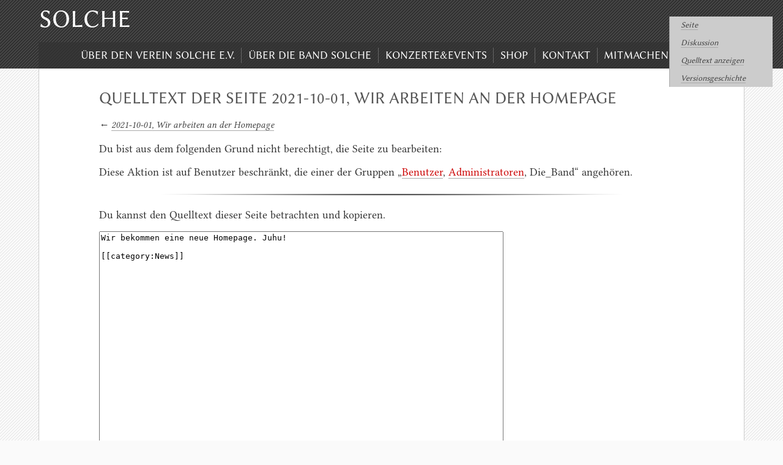

--- FILE ---
content_type: text/html; charset=UTF-8
request_url: https://solche.de/index.php?title=2021-10-01,_Wir_arbeiten_an_der_Homepage&action=edit
body_size: 3348
content:
<!DOCTYPE html>
<html class="client-nojs" lang="de" dir="ltr">
<head>
<meta charset="UTF-8"/>
<title>Quelltext der Seite 2021-10-01, Wir arbeiten an der Homepage – Solche</title>
<script>document.documentElement.className="client-js";RLCONF={"wgCanonicalNamespace":"","wgCanonicalSpecialPageName":!1,"wgNamespaceNumber":0,"wgPageName":"2021-10-01,_Wir_arbeiten_an_der_Homepage","wgTitle":"2021-10-01, Wir arbeiten an der Homepage","wgCurRevisionId":291570,"wgRevisionId":0,"wgArticleId":104904,"wgIsArticle":!1,"wgIsRedirect":!1,"wgAction":"edit","wgUserName":null,"wgUserGroups":["*"],"wgCategories":[],"wgBreakFrames":!0,"wgPageContentLanguage":"de","wgPageContentModel":"wikitext","wgSeparatorTransformTable":[",\t.",".\t,"],"wgDigitTransformTable":["",""],"wgDefaultDateFormat":"dmy","wgMonthNames":["","Januar","Februar","März","April","Mai","Juni","Juli","August","September","Oktober","November","Dezember"],"wgMonthNamesShort":["","Jan.","Feb.","Mär.","Apr.","Mai","Jun.","Jul.","Aug.","Sep.","Okt.","Nov.","Dez."],"wgRelevantPageName":"2021-10-01,_Wir_arbeiten_an_der_Homepage","wgRelevantArticleId":104904,"wgRequestId":"aXdqTGrOYzBi2WNCVPXlbwAAAk4","wgCSPNonce":
!1,"wgIsProbablyEditable":!1,"wgRelevantPageIsProbablyEditable":!1,"wgRestrictionEdit":[],"wgRestrictionMove":[],"simpleBatchUploadMaxFilesPerBatch":{"*":1000}};RLSTATE={"site.styles":"ready","noscript":"ready","user.styles":"ready","user":"ready","user.options":"loading","user.tokens":"loading","mediawiki.legacy.shared":"ready","mediawiki.legacy.commonPrint":"ready","skins.erudite":"ready"};RLPAGEMODULES=["mediawiki.action.edit.collapsibleFooter","site","mediawiki.page.startup","mediawiki.page.ready","mediawiki.searchSuggest"];</script>
<script>(RLQ=window.RLQ||[]).push(function(){mw.loader.implement("user.options@1wzrr",function($,jQuery,require,module){/*@nomin*/mw.user.options.set({"variant":"de"});
});mw.loader.implement("user.tokens@tffin",function($,jQuery,require,module){/*@nomin*/mw.user.tokens.set({"editToken":"+\\","patrolToken":"+\\","watchToken":"+\\","csrfToken":"+\\"});
});});</script>
<link rel="stylesheet" href="/load.php?lang=de&amp;modules=mediawiki.legacy.commonPrint%2Cshared%7Cskins.erudite&amp;only=styles&amp;skin=erudite"/>
<script async="" src="/load.php?lang=de&amp;modules=startup&amp;only=scripts&amp;raw=1&amp;skin=erudite"></script>
<meta name="ResourceLoaderDynamicStyles" content=""/>
<link rel="stylesheet" href="/load.php?lang=de&amp;modules=site.styles&amp;only=styles&amp;skin=erudite"/>
<meta name="generator" content="MediaWiki 1.34.2"/>
<meta name="robots" content="noindex,nofollow"/>
<link rel="shortcut icon" href="/favicon.ico"/>
<link rel="search" type="application/opensearchdescription+xml" href="/opensearch_desc.php" title="Solche (de)"/>
<link rel="EditURI" type="application/rsd+xml" href="http://solche.de/api.php?action=rsd"/>
<link rel="alternate" type="application/atom+xml" title="Atom-Feed für „Solche“" href="/index.php?title=Spezial:Letzte_%C3%84nderungen&amp;feed=atom"/>
<meta name="viewport" content="width=device-width, initial-scale=1" />
<!--[if lt IE 9]><script src="/resources/lib/html5shiv/html5shiv.js"></script><![endif]-->
</head>
<body class="mediawiki ltr sitedir-ltr capitalize-all-nouns mw-hide-empty-elt ns-0 ns-subject page-2021-10-01_Wir_arbeiten_an_der_Homepage rootpage-2021-10-01_Wir_arbeiten_an_der_Homepage skin-erudite action-edit">
		<div class="mw-jump">
			<a href="#bodyContent">Zum Inhalt springen</a>, 			<a href="#search">Zur Suche springen</a>
		</div>

		<div id="top-wrap" role="banner">
			<h1><a href="/index.php?title=Hauptseite" title="Solche" rel="home">Solche</a></h1>
			<div id="tagline">Aus Solche</div>

			<a id="menubutton" href="#menu">Menu</a>
			<div id="nav" role="navigation">
			<ul id='menu'>
<li id="menu-item-n-.C3.9Cber-den-Verein-Solche-e.V."><a href="/index.php?title=Verein">Über den Verein Solche e.V.</a></li>
<li id="menu-item-n-.C3.9Cber-die-Band-Solche"><a href="/index.php?title=Solche">Über die Band Solche</a></li>
<li id="menu-item-n-Konzerte.26Events"><a href="/index.php?title=Konzerte">Konzerte&amp;Events</a></li>
<li id="menu-item-n-Shop"><a href="/index.php?title=Shop">Shop</a></li>
<li id="menu-item-n-Kontakt"><a href="/index.php?title=Kontakt">Kontakt</a></li>
<li id="menu-item-n-Mitmachen.21"><a href="/index.php?title=Registrierung">Mitmachen!</a></li>
</ul>
			</div>
		</div>

		<div id="mw-js-message"></div>
		
		<div id="main" role="main">
			<div id="nav-meta">
			<span id="ca-nstab-main" class="selected"><a href="/index.php?title=2021-10-01,_Wir_arbeiten_an_der_Homepage" title="Seiteninhalt anzeigen [c]" accesskey="c">Seite</a></span><span class="meta-sep">|</span><span id="ca-talk" class="new"><a href="/index.php?title=Diskussion:2021-10-01,_Wir_arbeiten_an_der_Homepage&amp;action=edit&amp;redlink=1" rel="discussion" title="Diskussion zum Seiteninhalt (Seite nicht vorhanden) [t]" accesskey="t">Diskussion</a></span><span class="meta-sep">|</span><span id="ca-viewsource" class="selected"><a href="/index.php?title=2021-10-01,_Wir_arbeiten_an_der_Homepage&amp;action=edit" title="Diese Seite ist geschützt. Ihr Quelltext kann dennoch angesehen und kopiert werden. [e]" accesskey="e">Quelltext anzeigen</a></span><span class="meta-sep">|</span><span id="ca-history"><a href="/index.php?title=2021-10-01,_Wir_arbeiten_an_der_Homepage&amp;action=history" title="Frühere Versionen dieser Seite [h]" accesskey="h">Versionsgeschichte</a></span><span class="meta-sep">|</span>			</div>

			<div id="bodyContent">
				<h1>Quelltext der Seite 2021-10-01, Wir arbeiten an der Homepage</h1>
									<div class="subtitle">← <a href="/index.php?title=2021-10-01,_Wir_arbeiten_an_der_Homepage" title="2021-10-01, Wir arbeiten an der Homepage">2021-10-01, Wir arbeiten an der Homepage</a></div>
				
				<div id="mw-content-text"><p>Du bist aus dem folgenden Grund nicht berechtigt, die Seite zu bearbeiten:
</p>
<div class="permissions-errors">
<p>Diese Aktion ist auf Benutzer beschränkt, die einer der Gruppen „<a href="/index.php?title=Solche:Benutzer&amp;action=edit&amp;redlink=1" class="new" title="Solche:Benutzer (Seite nicht vorhanden)">Benutzer</a>, <a href="/index.php?title=Solche:Administratoren&amp;action=edit&amp;redlink=1" class="new" title="Solche:Administratoren (Seite nicht vorhanden)">Administratoren</a>, Die_Band“ angehören.
</p>
</div><hr />
<p>Du kannst den Quelltext dieser Seite betrachten und kopieren.
</p><textarea readonly="" accesskey="," id="wpTextbox1" cols="80" rows="25" style="" class="mw-editfont-monospace" lang="de" dir="ltr" name="wpTextbox1">Wir bekommen eine neue Homepage. Juhu!

[[category:News]]
</textarea><div class="templatesUsed"></div><p id="mw-returnto">Zurück zur Seite <a href="/index.php?title=2021-10-01,_Wir_arbeiten_an_der_Homepage" title="2021-10-01, Wir arbeiten an der Homepage">2021-10-01, Wir arbeiten an der Homepage</a>.</p>
</div><div class="printfooter">
Abgerufen von „<a dir="ltr" href="http://solche.de/index.php?title=2021-10-01,_Wir_arbeiten_an_der_Homepage">http://solche.de/index.php?title=2021-10-01,_Wir_arbeiten_an_der_Homepage</a>“</div>
							</div>

			<div id="footer">
				<ul><li><a href="/index.php?title=Solche:Datenschutz" class="mw-redirect" title="Solche:Datenschutz">Datenschutz</a></li><li><a href="/index.php?title=Solche:%C3%9Cber_Solche" title="Solche:Über Solche">Impressum</a></li></ul>			</div>

			<div id="catlinks" class="catlinks catlinks-allhidden" data-mw="interface"></div>		</div>

		<div id="bottom-wrap">
		<div id="footer-wrap-inner">

		<div id="primary" class="footer">
			<div id="search" class="widget">
				<h3>Suche</h3>
				<form action="/index.php" id="searchform">
					<input type='hidden' name="title" value="Spezial:Suche" />
					<div class="searchBlock">
						<input name="search" placeholder="Solche durchsuchen" title="Solche durchsuchen [f]" accesskey="f" id="s"/>						<input type="submit" name="fulltext" value="Suchen" title="Suche nach Seiten, die diesen Text enthalten" class="searchButton" id="searchSubmit"/>					</div>
				</form>
			</div>

			
						<div class="widget">
				<h3>Meine Werkzeuge</h3>
				<div>
					<div>
					<li id="pt-login"><a href="/index.php?title=Spezial:Anmelden&amp;returnto=2021-10-01%2C+Wir+arbeiten+an+der+Homepage&amp;returntoquery=action%3Dedit" title="Sich anzumelden wird gerne gesehen, ist jedoch nicht zwingend erforderlich. [o]" accesskey="o">Anmelden</a></li>					</div>
				</div>
			</div>
			
			<div class="widget">
				<div class="mw-parser-output"></div>			</div>


		</div>

		<div id="secondary" class="footer">
			<ul>

			<li id="toolbox" class="widget">
				<h3>Werkzeuge</h3>
				<ul>
				<li id="t-whatlinkshere"><a href="/index.php?title=Spezial:Linkliste/2021-10-01,_Wir_arbeiten_an_der_Homepage" title="Liste aller Seiten, die hierher verlinken [j]" accesskey="j">Links auf diese Seite</a></li><li id="t-recentchangeslinked"><a href="/index.php?title=Spezial:%C3%84nderungen_an_verlinkten_Seiten/2021-10-01,_Wir_arbeiten_an_der_Homepage" rel="nofollow" title="Letzte Änderungen an Seiten, die von hier verlinkt sind [k]" accesskey="k">Änderungen an verlinkten Seiten</a></li><li id="t-specialpages"><a href="/index.php?title=Spezial:Spezialseiten" title="Liste aller Spezialseiten [q]" accesskey="q">Spezialseiten</a></li><li id="t-info"><a href="/index.php?title=2021-10-01,_Wir_arbeiten_an_der_Homepage&amp;action=info" title="Weitere Informationen über diese Seite">Seiten­informationen</a></li>				</ul>
			</li>

			
			<li class="widget">
				<div class="mw-parser-output"></div>			</li>

			</ul>
		</div>

		<div id="ternary" class="footer">
			<ul>

			<li class="widget">
				<img id="logo" src="/images/2/2c/Logowiki.gif" alt=""/>			</li>

			<li class="widget">
				<div class="mw-parser-output"></div>			</li>

			</ul>
		</div>
		<div style="clear: both"></div>

		</div>
		</div>

		
<script>(RLQ=window.RLQ||[]).push(function(){mw.config.set({"wgBackendResponseTime":755});});</script>
		</body>
		</html>
		

--- FILE ---
content_type: text/css; charset=utf-8
request_url: https://solche.de/load.php?lang=de&modules=mediawiki.legacy.commonPrint%2Cshared%7Cskins.erudite&only=styles&skin=erudite
body_size: 5138
content:
@media print{.noprint,.catlinks,.magnify,.mw-cite-backlink,.mw-editsection,.mw-editsection-like,.mw-hidden-catlinks,.mw-indicators,.mw-redirectedfrom,.patrollink,.usermessage,#column-one,#footer-places,#mw-navigation,#siteNotice,#f-poweredbyico,#f-copyrightico,li#about,li#disclaimer,li#mobileview,li#privacy{display:none}body{background:#fff;color:#000;margin:0;padding:0}a{background:none !important;padding:0 !important}a,a.external,a.new,a.stub{color:#000 !important;text-decoration:none !important;color:inherit !important;text-decoration:inherit !important}.mw-parser-output a.external.text:after,.mw-parser-output a.external.autonumber:after{content:' (' attr(href) ')';word-break:break-all;word-wrap:break-word}.mw-parser-output a.external.text[href^='//']:after,.mw-parser-output a.external.autonumber[href^='//']:after{content:' (https:' attr(href) ')'}dt{font-weight:bold}h1,h2,h3,h4,h5,h6{font-weight:bold;page-break-after:avoid;page-break-before:avoid}p{margin:1em 0;line-height:1.2;orphans:3;widows:3}img,figure,.wikitable,.thumb{page-break-inside:avoid}img{border:0;vertical-align:middle}pre,.mw-code{background:#fff;color:#000;border:1pt dashed #000;padding:1em;font-size:8pt;white-space:pre-wrap;word-wrap:break-word}sup,sub{line-height:1}ul{list-style-type:square}#globalWrapper{width:100% !important;min-width:0 !important}.mw-body{background:#fff;color:#000;border:0 !important;padding:0 !important;margin:0 !important;direction:ltr}#column-content{margin:0 !important}#column-content .mw-body{padding:1em;margin:0 !important}.toc{background-color:#f9f9f9;border:1pt solid #aaa;padding:5px;display:table}.tocnumber,.toctext{display:table-cell}.tocnumber{padding-left:0;padding-right:0.5em}.mw-content-ltr .tocnumber{padding-left:0;padding-right:0.5em}.mw-content-rtl .tocnumber{padding-left:0.5em;padding-right:0}table.floatright,div.floatright,div.tright{float:right;clear:right;position:relative}table.floatleft,div.floatleft,div.tleft{float:left;clear:left;position:relative}div.tleft{margin:0.5em 1.4em 1.3em 0}div.tright{margin:0.5em 0 1.3em 1.4em}table.floatright,div.floatright{margin:0 0 0.5em 0.5em;border:0}table.floatleft,div.floatleft{margin:0 0.5em 0.5em 0;border:0}.center{text-align:center}div.thumb{background-color:transparent;width:auto}div.thumb a{border-bottom:0}div.thumbinner{background-color:#fff;border:0;border-radius:2px;padding:5px;font-size:10pt;color:#666;text-align:center;overflow:hidden;min-width:100px}html .thumbcaption{text-align:left;line-height:1.4;padding:3px}img.thumbborder{border:1pt solid #ddd}.wikitable,.mw_metadata{background:#fff;margin:1em 0;border:1pt solid #aaa;border-collapse:collapse;font-size:10pt}.wikitable > caption,.mw_metadata caption{padding:5px;font-size:10pt}.wikitable > tr > th,.wikitable > tr > td,.wikitable > * > tr > th,.wikitable > * > tr > td,.mw_metadata th,.mw_metadata td{background:#fff !important;color:#000 !important;border:1pt solid #aaa;padding:0.4em 0.6em}.wikitable > tr > th,.wikitable > * > tr > th,.mw_metadata th{text-align:center}table.listing,table.listing td{border:1pt solid #000;border-collapse:collapse}.catlinks ul{display:inline;padding:0;list-style:none none}.catlinks li{display:inline-block;line-height:1.15;margin:0.1em 0;border-left:1pt solid #aaa;padding:0 0.4em}.catlinks li:first-child{border-left:0;padding-left:0.2em}.printfooter{padding:1em 0}#footer{background:#fff;color:#000;margin-top:1em;border-top:1pt solid #aaa;padding-top:5px;direction:ltr}}@media screen{.mw-content-ltr{direction:ltr}.mw-content-rtl{direction:rtl}.sitedir-ltr textarea,.sitedir-ltr input{direction:ltr}.sitedir-rtl textarea,.sitedir-rtl input{direction:rtl}.mw-userlink{unicode-bidi:embed}mark{background-color:#ff0;color:#000}wbr{display:inline-block}input[type='submit'],input[type='button'],input[type='reset'],input[type='file']{direction:ltr}textarea[dir='ltr'],input[dir='ltr']{direction:ltr}textarea[dir='rtl'],input[dir='rtl']{direction:rtl}abbr[title],.explain[title]{border-bottom:1px dotted;cursor:help}@supports (text-decoration:underline dotted){abbr[title],.explain[title]{border-bottom:0;text-decoration:underline dotted}}span.comment{font-style:italic;unicode-bidi:-moz-isolate;unicode-bidi:isolate}#editform,#toolbar,#wpTextbox1{clear:both}#toolbar{height:22px}.mw-underline-always a{text-decoration:underline}.mw-underline-never a{text-decoration:none}li span.deleted,span.history-deleted{text-decoration:line-through;color:#72777d;font-style:italic}.not-patrolled{background-color:#ffa}.unpatrolled{font-weight:bold;color:#d33}div.patrollink{font-size:75%;text-align:right}td.mw-label{text-align:right;vertical-align:middle}td.mw-input{text-align:left}td.mw-submit{text-align:left;white-space:nowrap}.mw-input-with-label{white-space:nowrap;display:inline-block}.mw-content-ltr .thumbcaption{text-align:left}.mw-content-ltr .magnify{float:right}.mw-content-rtl .thumbcaption{text-align:right}.mw-content-rtl .magnify{float:left}#catlinks{text-align:left}.catlinks ul{display:inline;margin:0;padding:0;list-style:none none;vertical-align:middle !ie}.catlinks li{display:inline-block;line-height:1.25em;border-left:1px solid #a2a9b1;margin:0.125em 0;padding:0 0.5em;zoom:1;display:inline !ie}.catlinks li:first-child{padding-left:0.25em;border-left:0}.catlinks li a.mw-redirect{font-style:italic}.mw-hidden-cats-hidden{display:none}.catlinks-allhidden{display:none}p.mw-protect-editreasons,p.mw-filedelete-editreasons,p.mw-delete-editreasons{font-size:90%;text-align:right}.autocomment,.autocomment a,.autocomment a:visited{color:#72777d}.newpage,.minoredit,.botedit{font-weight:bold}div.mw-warning-with-logexcerpt{padding:3px;margin-bottom:3px;border:2px solid #2a4b8d;clear:both}div.mw-warning-with-logexcerpt ul li{font-size:90%}span.mw-revdelundel-link,strong.mw-revdelundel-link{font-size:90%}span.mw-revdelundel-hidden,input.mw-revdelundel-hidden{visibility:hidden}td.mw-revdel-checkbox,th.mw-revdel-checkbox{padding-right:10px;text-align:center}a.new{color:#ba0000}.plainlinks a.external{background:none !important;padding:0 !important}.rtl a.external.free,.rtl a.external.autonumber{direction:ltr;unicode-bidi:embed}.wikitable{background-color:#f8f9fa;color:#222;margin:1em 0;border:1px solid #a2a9b1;border-collapse:collapse}.wikitable > tr > th,.wikitable > tr > td,.wikitable > * > tr > th,.wikitable > * > tr > td{border:1px solid #a2a9b1;padding:0.2em 0.4em}.wikitable > tr > th,.wikitable > * > tr > th{background-color:#eaecf0;text-align:center}.wikitable > caption{font-weight:bold}.error,.warning,.success{font-size:larger}.error{color:#d33}.warning{color:#ac6600}.success{color:#14866d}.messagebox,.errorbox,.warningbox,.successbox{color:#000;margin-bottom:1em;border:1px solid;padding:0.5em 1em}.messagebox h2,.errorbox h2,.warningbox h2,.successbox h2{color:inherit;display:inline;margin:0 0.5em 0 0;border:0;font-size:1em;font-weight:bold}.messagebox{background-color:#eaecf0;border-color:#a2a9b1}.errorbox{background-color:#fee7e6;border-color:#d33}.warningbox{background-color:#fef6e7;border-color:#fc3}.successbox{background-color:#d5fdf4;border-color:#14866d}.mw-infobox{border:2px solid #fc3;margin:0.5em;clear:left;overflow:hidden}.mw-infobox-left{margin:7px;float:left;width:35px}.mw-infobox-right{margin:0.5em 0.5em 0.5em 49px}.previewnote{margin-bottom:1em}.visualClear{clear:both}.mw-datatable{border:1px solid #a2a9b1;border-collapse:collapse}.mw-datatable td,.mw-datatable th{border:1px solid #a2a9b1;padding:0.2em 0.4em}.mw-datatable th{background-color:#eaeeff}.mw-datatable td{background-color:#fff}.mw-datatable tr:hover td{background-color:#eaf3ff}.mw-content-ltr ul,.mw-content-rtl .mw-content-ltr ul{margin:0.3em 0 0 1.6em;padding:0}.mw-content-rtl ul,.mw-content-ltr .mw-content-rtl ul{margin:0.3em 1.6em 0 0;padding:0}.mw-content-ltr ol,.mw-content-rtl .mw-content-ltr ol{margin:0.3em 0 0 3.2em;padding:0}.mw-content-rtl ol,.mw-content-ltr .mw-content-rtl ol{margin:0.3em 3.2em 0 0;padding:0}.mw-content-ltr dd,.mw-content-rtl .mw-content-ltr dd{margin-left:1.6em;margin-right:0}.mw-content-rtl dd,.mw-content-ltr .mw-content-rtl dd{margin-right:1.6em;margin-left:0}.mw-ajax-loader{background-image:url(/resources/src/mediawiki.legacy/images/ajax-loader.gif?57f34);background-position:center center;background-repeat:no-repeat;padding:16px;position:relative;top:-16px}.mw-small-spinner{padding:10px !important;margin-right:0.6em;background-image:url(/resources/src/mediawiki.legacy/images/spinner.gif?ca65b);background-position:center center;background-repeat:no-repeat}h1:lang(anp),h1:lang(as),h1:lang(bh),h1:lang(bho),h1:lang(bn),h1:lang(gu),h1:lang(hi),h1:lang(kn),h1:lang(ks),h1:lang(ml),h1:lang(mr),h1:lang(my),h1:lang(mai),h1:lang(ne),h1:lang(new),h1:lang(or),h1:lang(pa),h1:lang(pi),h1:lang(sa),h1:lang(ta),h1:lang(te){line-height:1.6em !important}h2:lang(anp),h3:lang(anp),h4:lang(anp),h5:lang(anp),h6:lang(anp),h2:lang(as),h3:lang(as),h4:lang(as),h5:lang(as),h6:lang(as),h2:lang(bho),h3:lang(bho),h4:lang(bho),h5:lang(bho),h6:lang(bho),h2:lang(bh),h3:lang(bh),h4:lang(bh),h5:lang(bh),h6:lang(bh),h2:lang(bn),h3:lang(bn),h4:lang(bn),h5:lang(bn),h6:lang(bn),h2:lang(gu),h3:lang(gu),h4:lang(gu),h5:lang(gu),h6:lang(gu),h2:lang(hi),h3:lang(hi),h4:lang(hi),h5:lang(hi),h6:lang(hi),h2:lang(kn),h3:lang(kn),h4:lang(kn),h5:lang(kn),h6:lang(kn),h2:lang(ks),h3:lang(ks),h4:lang(ks),h5:lang(ks),h6:lang(ks),h2:lang(ml),h3:lang(ml),h4:lang(ml),h5:lang(ml),h6:lang(ml),h2:lang(mr),h3:lang(mr),h4:lang(mr),h5:lang(mr),h6:lang(mr),h2:lang(my),h3:lang(my),h4:lang(my),h5:lang(my),h6:lang(my),h2:lang(mai),h3:lang(mai),h4:lang(mai),h5:lang(mai),h6:lang(mai),h2:lang(ne),h3:lang(ne),h4:lang(ne),h5:lang(ne),h6:lang(ne),h2:lang(new),h3:lang(new),h4:lang(new),h5:lang(new),h6:lang(new),h2:lang(or),h3:lang(or),h4:lang(or),h5:lang(or),h6:lang(or),h2:lang(pa),h3:lang(pa),h4:lang(pa),h5:lang(pa),h6:lang(pa),h2:lang(pi),h3:lang(pi),h4:lang(pi),h5:lang(pi),h6:lang(pi),h2:lang(sa),h3:lang(sa),h4:lang(sa),h5:lang(sa),h6:lang(sa),h2:lang(ta),h3:lang(ta),h4:lang(ta),h5:lang(ta),h6:lang(ta),h2:lang(te),h3:lang(te),h4:lang(te),h5:lang(te),h6:lang(te){line-height:1.2em}ol:lang(azb) li,ol:lang(bcc) li,ol:lang(bgn) li,ol:lang(bqi) li,ol:lang(fa) li,ol:lang(glk) li,ol:lang(kk-arab) li,ol:lang(lrc) li,ol:lang(luz) li,ol:lang(mzn) li{list-style-type:persian}ol:lang(ckb) li,ol:lang(sdh) li{list-style-type:arabic-indic}ol:lang(hi) li,ol:lang(mai) li,ol:lang(mr) li,ol:lang(ne) li{list-style-type:devanagari}ol:lang(as) li,ol:lang(bn) li{list-style-type:bengali}ol:lang(or) li{list-style-type:oriya}.toc ul{margin:0.3em 0}.mw-content-ltr .toc ul,.mw-content-rtl .mw-content-ltr .toc ul{text-align:left}.mw-content-rtl .toc ul,.mw-content-ltr .mw-content-rtl .toc ul{text-align:right}.mw-content-ltr .toc ul ul,.mw-content-rtl .mw-content-ltr .toc ul ul{margin:0 0 0 2em}.mw-content-rtl .toc ul ul,.mw-content-ltr .mw-content-rtl .toc ul ul{margin:0 2em 0 0}.toc .toctitle{direction:ltr}#mw-clearyourcache,#mw-sitecsspreview,#mw-sitejspreview,#mw-usercsspreview,#mw-userjspreview{direction:ltr;unicode-bidi:embed}#mw-revision-info,#mw-revision-info-current,#mw-revision-nav{direction:ltr}div.tright,div.floatright,table.floatright{clear:right;float:right}div.tleft,div.floatleft,table.floatleft{float:left;clear:left}div.floatright,table.floatright,div.floatleft,table.floatleft{position:relative}#mw-credits a{unicode-bidi:embed}.printfooter{display:none}.xdebug-error{position:absolute;z-index:99}.mw-editsection{-moz-user-select:none;-webkit-user-select:none;-ms-user-select:none;user-select:none}.mw-editsection,.mw-editsection-like{font-size:small;font-weight:normal;margin-left:1em;vertical-align:baseline;line-height:1em}.mw-content-ltr .mw-editsection,.mw-content-rtl .mw-content-ltr .mw-editsection{margin-left:1em}.mw-content-rtl .mw-editsection,.mw-content-ltr .mw-content-rtl .mw-editsection{margin-right:1em}sup,sub{line-height:1}}@media screen{html,body,div,span,object,iframe,h1,h2,h3,h4,h5,h6,p,blockquote,pre,a,abbr,acronym,address,cite,code,del,dfn,em,font,img,ins,q,s,samp,small,strike,strong,tt,b,u,i,center,dl,dt,dd,ol,ul,li,fieldset,form,label,legend,caption{margin:0;padding:0;border:0;outline:0;font-size:100%;vertical-align:baseline;background:transparent}#main,#top-wrap h1,#tagline,#nav,#footer-wrap-inner,.message{width:90%;max-width:80em;margin:0 auto}#main{background:white;border-left-style:solid;border-right-style:solid;border-color:#ccc;border-width:thin}#nav{border-left-style:solid;border-right-style:solid;border-color:#333;border-color:rgba(50,50,50,0.7);border-width:thin}@font-face{font-family:'Linux Libertine';src:url(/skins/erudite/assets/fonts/LinLibertine_R_subset.woff2?0f4aa) format('woff2')}@font-face{font-family:'Linux Libertine';font-style:italic;src:url(/skins/erudite/assets/fonts/LinLibertine_RI_subset.woff2?b0bb0) format('woff2')}@font-face{font-family:'Linux Libertine';font-weight:bold;src:url(/skins/erudite/assets/fonts/LinLibertine_RB_subset.woff2?f7d45) format('woff2')}@font-face{font-family:'Linux Libertine';font-style:italic;font-weight:bold;src:url(/skins/erudite/assets/fonts/LinLibertine_RBI_subset.woff2?83422) format('woff2')}@font-face{font-family:'Linux Biolinum';src:url(/skins/erudite/assets/fonts/LinBiolinum_R_subset.woff2?df49a) format('woff2')}body{font-family:'Linux Libertine',constantia,'hoefler text','palatino linotype',serif;line-height:1.4;font-size:1.125em;background:#fafafa url(/skins/erudite/assets/images/stripes-dark.svg?b6463);color:#333333}h1,h2,h3,h4,h5,h6,#nav-meta,#menu,#bottom-wrap{font-family:'Linux Biolinum',corbel,'gill sans','gill sans mt',sans-serif;font-weight:normal;text-rendering:optimizeLegibility}pre,code{font-family:consolas,'deja vu sans mono','lucida sans typewriter',monaco,monospace}h1{font-size:1.5em;text-transform:uppercase;margin-top:1.3em}h2{font-size:1.25em;margin-top:1em}h3{font-size:1.2em;margin-top:1.15em}h4{font-size:1.1em;margin-top:1.3em}h5{font-size:1em;margin-top:1.5em}h1 + h2,h1 + h3,h1 + h4,h1 + h5,h1 + h6,h2 + h3,h2 + h4,h2 + h5,h2 + h6,h3 + h4,h3 + h5,h3 + h6,h4 + h5,h4 + h5,h5 + h6{margin-top:0}td > h1:first-child,td > h2:first-child,td > h3:first-child,td > h4:first-child,td > h5:first-child,td > h6:first-child{margin-top:0}#top-wrap{background-image:url(/skins/erudite/assets/images/stripes.svg?be835);background-color:#333333;background-repeat:repeat;padding:0.625em 0;color:#ffffff}#top-wrap h1{text-decoration:none;font-size:2.25em;line-height:1}#top-wrap a,#top-wrap a:visited{color:#ffffff}#tagline{font-size:0.875em}#menubutton{display:none}#menu{margin:1em 0 -0.625em;overflow:hidden;padding:0.5em 2em 0.5em 3.75em;background:#333333;background:rgba(50,50,50,0.7)}#menu a{text-transform:uppercase;color:#ffffff}#menu a:hover,#menu a:focus{text-decoration:underline}#menu li{display:block;float:left;margin:0em 0.6em 0em 0em;padding-right:0.6em;border-right:thin solid #666666}#menu li:last-child{border-right:none}#bottom-wrap{background:#333333;clear:both;color:#ffffff;padding:1.5em 0 2.5em}.footer{float:left;width:25%;margin-left:5%}.footer li{list-style:none;margin:0em}.footer ul{margin:0em}.footer .widget li{font-size:0.875em}.footer .widget p{font-size:0.75em}.footer h3{border-bottom:thin solid #666666;margin-bottom:0.2em;font-size:1.25em;text-transform:uppercase}.footer a,.footer a:visited,.footer a.new{color:#ffffff;border-bottom:thin solid #999999}.footer a:hover,.footer a:focus,.footer a.new:hover,.footer a.new:focus{border-color:#cccccc}.footer li > a,.footer li > a:visited,.footer li > a.new{border-color:#444444}#footer{display:block;clear:both;text-align:right;padding-top:0.75em;padding-bottom:0.75em;font-size:0.75em}#footer p{margin-bottom:0em}#footer li{list-style-position:inside}#bodyContent,.message *,#footer{padding-left:3.75em;padding-right:3.75em}#bodyContent{padding-top:1.5em;padding-bottom:1.5em}hr{background-image:url(/skins/erudite/assets/images/hr.png?bfe76);background-image:url(/skins/erudite/assets/images/hr.svg?0eac6),none;background-position:center;background-repeat:no-repeat;background-size:80% 10%;height:1.25em;display:block;border:none}#bodyContent > h1{color:#555555;margin:0 0 0.5em}p,dt,dd,blockquote,center{margin-bottom:0.75em}li{margin-bottom:0.375em;margin-top:0.375em}table{margin:1em 0}td,th{padding:0.125em 0.5em;text-align:left}pre{font-size:0.875em}legend{font-size:0.875em;text-align:center}blockquote{padding-left:3em}.center{width:100%;text-align:center}.center *{margin-left:auto;margin-right:auto}a{color:#0000bb;text-decoration:none;border-bottom:thin solid #aaaaaa}a:hover,a:focus{border-color:#555555}a:visited{color:#330077}a.new{color:#cc0000}#catlinks a,#footer a,a#menubutton,#menu a,#top-wrap h1 a,.gallery a,.thumbinner > a{border-bottom:none}#nav-meta{float:right;margin:1.5em 3.75em 0 1em;padding-left:1em;border-left:thin solid #aaaaaa}#nav-meta span{display:block;font-size:0.75em;font-style:italic;padding:0.4em 0}#nav-meta .meta-sep{display:none}.printfooter{display:none}span.editsection{font-size:0.75em}.toc tbody,#toc tbody{border:thin solid #aaa}.toc li,#toc li{list-style:none}.toc #toctitle,#toc #toctitle{text-align:center}.toc h2,#toc h2{margin-top:0em;display:inline}.toc td,#toc td{padding:0.25em 1em}.subtitle{margin-bottom:1em;font-size:0.875em;font-style:italic}.reference{font-size:0.875em}sup.reference:target,ol.references > li:target{background-color:#ddeeff}img{padding:0em;margin-bottom:0.5em}div.floatright,table.floatright{clear:right;float:right;margin:0 0 0.5em 0.5em;border:0}div.floatright p{font-style:italic}div.floatleft,table.floatleft{float:left;clear:left;margin:0 0.5em 0.5em 0;border:0}div.floatleft p{font-style:italic}div.thumb{margin-bottom:0.5em;width:auto}div.thumbinner{border:thin solid #cccccc;padding:0.2em;background-color:#f9f9f9;font-size:0.875em;text-align:center;overflow:hidden}img.thumbimage{border:none;padding:0;margin:0}.thumbcaption{border:none;text-align:left;padding:0.2em}div.magnify{float:right}div.magnify a,div.magnify img{display:block;border:none}div.tright{clear:right;float:right;margin-left:1em}div.tleft{float:left;clear:left;margin-right:1em}img.thumbborder{border:thin solid #aaaaaa}.hiddenStructure{display:none}table.gallery{background-color:#fafafa}table.gallery td{background-color:#fafafa;border:thin solid #fafafa}table.mw-specialpages-table{margin-top:0}#mw-pages ul,#mw-subcategories ul,table.mw-specialpages-table tbody tr td ul{font-size:0.875em}#catlinks{clear:both;background:#666666;height:100%;overflow:hidden;color:#666666}#catlinks a{color:#ffffff;padding:0 1em;height:100%;font-size:0.75em;display:inline}.catlinks li:first-child{border-left:thin solid #aaaaaa}.catlinks li{margin:0em 0.25em}.message{color:#ffffff;background-color:#666666;padding:0.75em 0 0.25em;border-left-style:solid;border-right-style:solid;border-color:#666666;border-width:thin}.message *{padding-top:0;padding-bottom:0}.message a:link,.message a:visited{color:#dfdfdf}#mw-js-message{display:none}.mw-search-formheader div.search-types ul li{float:left;margin-left:2em}div.searchresult{margin-top:1em}.redirectText{font-size:0.875em}.mw-jump{position:absolute;top:1em;left:1em;z-index:1;color:#ffffff;font-size:0.75em}.mw-jump a{color:#ffffff}img#logo{display:block;margin:2em auto 0em}body.action-edit #editform,body.action-edit #toolbar,body.action-edit #wpTextbox1{clear:none}}@media screen and (max-width:66em){#menu{padding:0.5em 0em}#menu li{padding:0em 1em;margin-right:0em}}@media screen and (max-width:60em){#main,#top-wrap h1,#tagline,#nav,#footer-wrap-inner,.message{width:100%;border:0}#bodyContent,.message *,#footer{padding-left:2em;padding-right:2em}#bodyContent{padding-top:1em;padding-bottom:0em}}@media screen and (max-width:55em){#menubutton{display:block;position:absolute;right:0.5em;top:0.75em;padding:0.25em 0.5em;background-color:#333333;background-color:rgba(50,50,50,0.7);color:white;font-family:'Linux Biolinum',corbel,'gill sans','gill sans mt',sans-serif;font-size:large;text-transform:uppercase}#top-wrap h1{margin-right:2em}#menu{display:none}#menu:target{display:block;background-color:#333333}#menu:target li{float:none;padding:0em;text-align:center}}@media screen and (max-width:40em){#bodyContent,.message *,#footer{padding-left:1em;padding-right:1em}.footer{display:block;float:none;width:90%}}@media screen and (max-width:20em){#bodyContent{text-align:left !important}}@media print{#top-wrap,#mw-js-message,#nav-meta,#bottom-wrap{display:none}.printfooter{text-align:left;clear:both}}

--- FILE ---
content_type: text/css; charset=utf-8
request_url: https://solche.de/load.php?lang=de&modules=site.styles&only=styles&skin=erudite
body_size: 594
content:
#Zentrieren{display:flex;flex-wrap:wrap;vertical-align:top;justify-content:center;align-items:center}#Link-Pur a,a:visited{border:none}.page-Hauptseite h1{font-size:0em}#top-wrap{position:relative;top:0px}#bottom-wrap{position:relative;top:0px}#nav{}#bodyContent{position:relative;top:0px;padding-top:30px;margin-top:0px;margin-left:30px;margin-right:30px}.mw-jump{display:none}#footer{position:relative;top:-10px;left:2%;color:#333333;font-size:0,5em;font-family:'Linux Biolinum',corbel,'gill sans','gill sans mt',sans-serif;z-index:100}#footer ul{list-style-type:none;list-style-position:inside}#footer li{display:inline;padding-right:30px}#tagline{display:none}#newsfirst{font-size:1.1em;letter-spacing:-1px;font-weight:700}#nav-meta{color:#FFFFFF;background-color:#CCCCCC;width:150px;position:fixed;top:0px;right:-50px;z-index:10}a:visited{color:#666666;background-color:transparent}a{color:#444444;background-color:transparent}#menubutton{right:200px}#Kachel_Band{padding:0em;width:45%;height:400px;padding-top:20px;min-width:400px;display:flex;justify-content:center}#Kachel_Begruessung{width:45%;height:400px;min-width:400px;vertical-align:top;padding-left:20px;display:flex;justify-content:center}#Kachel_Konzerte{width:45%;height:400px;padding-top:20px;display:flex;justify-content:center;min-width:400px}#Kachel_Konzerte li{}#Kachel_Konzerte ul{position:relative;top:-30px;list-style-type:none}#Kachel_News_left{width:45%;height:400px;padding-top:20px;display:flex;justify-content:center;min-width:400px}#Kachel_News_left li{position:relative;top:-30px}#Kachel_News_left ul{list-style-type:none}#Kachel_Zitate{width:45%;height:320px;padding-top:20px;min-width:400px;display:flex;justify-content:center}#Kachel_Shop{width:45%;height:320px;padding-top:20px;min-width:400px;display:flex;justify-content:center}#Kachel_Presse_left{width:45%;min-width:400px;display:flex;justify-content:center}#Kachel_Orga{width:45%;min-width:400px;height:320px;display:flex;justify-content:center}#Kachel_Orga ul{list-style-type:none;text-align:center}#Kachel_Pressezitate{width:45%;min-width:400px;display:flex;justify-content:center}#searchform *,#searchform *::before,#searchform *::after{box-sizing:border-box}#searchform .searchBlock{position:relative}#searchform input[name="search"]{width:100%;font-size:1rem;padding:.4em;padding-right:4em;color:#fff;background-color:transparent;border:1px solid #666;border-radius:0}#searchform .searchButton{position:absolute;right:0;top:0;height:100%;padding:.2em .3em;font-size:.9rem;line-height:1;color:#fff;background-color:hsl(0 0% 0% / .2);border:0;border-left:1px solid #666;border-radius:0}

--- FILE ---
content_type: image/svg+xml
request_url: https://solche.de/skins/erudite/assets/images/stripes.svg?be835
body_size: 64
content:
<svg xmlns="http://www.w3.org/2000/svg" width="5" height="5">
<line x1="0" y1="4" x2="4" y2="0" stroke="white" opacity="0.2" />
<line x1="4" y1="5" x2="5" y2="4" stroke="white" opacity="0.2" />
</svg>


--- FILE ---
content_type: image/svg+xml
request_url: https://solche.de/skins/erudite/assets/images/hr.svg?0eac6
body_size: 56
content:
<svg xmlns="http://www.w3.org/2000/svg" width="270" height="2">
<radialGradient id="g">
  <stop offset="0" stop-color="black"/>
  <stop offset="1" stop-opacity="0"/>
</radialGradient>
<rect x="0" y="-2" width="270" height="4" fill="url(#g)" />
</svg>
